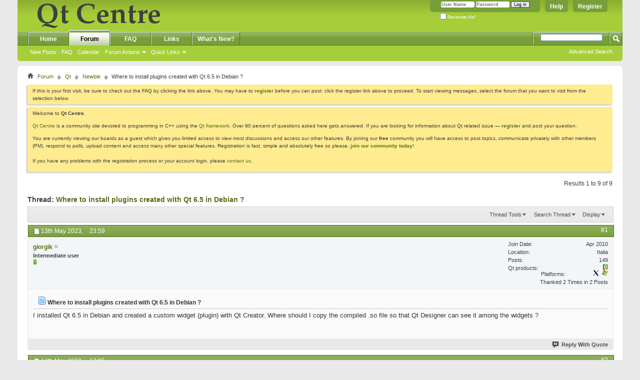

--- FILE ---
content_type: text/html; charset=utf-8
request_url: https://qtcentre.org/threads/72025-Where-to-install-plugins-created-with-Qt-6-5-in-Debian?s=7f749443f4d5d6f35bbe2e35195d7082&p=311092
body_size: 17053
content:
<!DOCTYPE html PUBLIC "-//W3C//DTD XHTML 1.0 Transitional//EN" "http://www.w3.org/TR/xhtml1/DTD/xhtml1-transitional.dtd">
<html xmlns="http://www.w3.org/1999/xhtml" dir="ltr" lang="en" id="vbulletin_html">
<head>
	<meta http-equiv="Content-Type" content="text/html; charset=utf-8" />
<meta id="e_vb_meta_bburl" name="vb_meta_bburl" content="https://www.qtcentre.org" />
<base href="https://qtcentre.org/" /><!--[if IE]></base><![endif]-->
<meta name="generator" content="vBulletin 4.2.5" />
<link rel="search" type="application/opensearchdescription+xml" href="/qtcentre_search.xml" title="QtCentre" />

	<link rel="Shortcut Icon" href="favicon.ico" type="image/x-icon" />








	
		<script type="text/javascript" src="https://ajax.googleapis.com/ajax/libs/yui/2.9.0/build/yuiloader-dom-event/yuiloader-dom-event.js"></script>
	

<script type="text/javascript">
<!--
	if (typeof YAHOO === 'undefined') // Load ALL YUI Local
	{
		document.write('<script type="text/javascript" src="clientscript/yui/yuiloader-dom-event/yuiloader-dom-event.js?v=425"><\/script>');
		document.write('<script type="text/javascript" src="clientscript/yui/connection/connection-min.js?v=425"><\/script>');
		var yuipath = 'clientscript/yui';
		var yuicombopath = '';
		var remoteyui = false;
	}
	else	// Load Rest of YUI remotely (where possible)
	{
		var yuipath = 'https://ajax.googleapis.com/ajax/libs/yui/2.9.0/build';
		var yuicombopath = '';
		var remoteyui = true;
		if (!yuicombopath)
		{
			document.write('<script type="text/javascript" src="https://ajax.googleapis.com/ajax/libs/yui/2.9.0/build/connection/connection-min.js?v=425"><\/script>');
		}
	}
	var SESSIONURL = "s=65c003e27d897fa245f0d37707bd69e1&";
	var SECURITYTOKEN = "guest";
	var IMGDIR_MISC = "images/misc";
	var IMGDIR_BUTTON = "images/buttons";
	var vb_disable_ajax = parseInt("0", 10);
	var SIMPLEVERSION = "425";
	var BBURL = "https://www.qtcentre.org";
	var LOGGEDIN = 0 > 0 ? true : false;
	var THIS_SCRIPT = "showthread";
	var RELPATH = "threads/72025-Where-to-install-plugins-created-with-Qt-6-5-in-Debian?p=311092";
	var PATHS = {
		forum : "",
		cms   : "",
		blog  : ""
	};
	var AJAXBASEURL = "https://qtcentre.org/";
// -->
</script>
<script type="text/javascript" src="https://www.qtcentre.org/clientscript/vbulletin-core.js?v=425"></script>



	<link rel="alternate" type="application/rss+xml" title="Qt Centre Forum RSS Feed" href="https://www.qtcentre.org/external.php?type=RSS2" />
	
		<link rel="alternate" type="application/rss+xml" title="Qt Centre Forum - Newbie - RSS Feed" href="https://www.qtcentre.org/external.php?type=RSS2&amp;forumids=4" />
	



	<link rel="stylesheet" type="text/css" href="css.php?styleid=4&amp;langid=1&amp;d=1536408614&amp;td=ltr&amp;sheet=bbcode.css,editor.css,popupmenu.css,reset-fonts.css,vbulletin.css,vbulletin-chrome.css,vbulletin-formcontrols.css," />

	<!--[if lt IE 8]>
	<link rel="stylesheet" type="text/css" href="css.php?styleid=4&amp;langid=1&amp;d=1536408614&amp;td=ltr&amp;sheet=popupmenu-ie.css,vbulletin-ie.css,vbulletin-chrome-ie.css,vbulletin-formcontrols-ie.css,editor-ie.css" />
	<![endif]-->
<script type="text/javascript" src="clientscript/post_thanks.js"></script>

<style type="text/css">
.postbitlegacy .postfoot .textcontrols a.post_thanks_button, .postbit .postfoot .textcontrols a.post_thanks_button  {
	background: url(images/buttons/post_thanks.png) no-repeat transparent left;
	padding-left: 20px;
}
.postbitlegacy .postfoot .textcontrols a.post_thanks_button:hover, .postbit .postfoot .textcontrols a.post_thanks_button:hover  {
	background: url(images/buttons/post_thanks-hover.png) no-repeat transparent left;
</style>
 
	<meta name="keywords" content="linux, qt6.5, qtdesigner plugins, plugin, /usr/lib/x86_64-linux-gnu/qt5/plugins/designer, folder, correct, found, metadata, wrong, creating, extract, failed, 13800, 13801, listed, debian, install, plugins, created, advice, attaching, document, question" />
	<meta name="description" content="I installed Qt 6.5 in Debian and created a custom widget (plugin) with Qt Creator. Where should I copy the compiled .so file so that Qt Designer can see it among the widgets ?" />

	<title> Where to install plugins created with Qt 6.5 in Debian ?</title>
	<link rel="canonical" href="threads/72025-Where-to-install-plugins-created-with-Qt-6-5-in-Debian?s=65c003e27d897fa245f0d37707bd69e1" />
	
	
	
	
	
	
	
	
	

	
		<link rel="stylesheet" type="text/css" href="css.php?styleid=4&amp;langid=1&amp;d=1536408614&amp;td=ltr&amp;sheet=toolsmenu.css,postlist.css,showthread.css,postbit.css,options.css,attachment.css,poll.css,lightbox.css" />
	
	<!--[if lt IE 8]><link rel="stylesheet" type="text/css" href="css.php?styleid=4&amp;langid=1&amp;d=1536408614&amp;td=ltr&amp;sheet=toolsmenu-ie.css,postlist-ie.css,showthread-ie.css,postbit-ie.css,poll-ie.css" /><![endif]-->
<link rel="stylesheet" type="text/css" href="css.php?styleid=4&amp;langid=1&amp;d=1536408614&amp;td=ltr&amp;sheet=additional.css" />

<script type="text/javascript">
  var _gaq = _gaq || [];
  _gaq.push(['_setAccount', 'UA-12318426-1']);
  _gaq.push(['_trackPageview']);

  (function() {
    var ga = document.createElement('script'); ga.type = 'text/javascript'; ga.async = true;
    ga.src = ('https:' == document.location.protocol ? 'https://ssl' : 'http://www') + '.google-analytics.com/ga.js';
    (document.getElementsByTagName('head')[0] || document.getElementsByTagName('body')[0]).appendChild(ga);
  })();
</script>
</head>

<body onload="if (document.body.scrollIntoView &amp;&amp; fetch_object('currentPost') &amp;&amp; (window.location.href.indexOf('#') == -1 || window.location.href.indexOf('#post') &gt; -1)) { fetch_object('currentPost').scrollIntoView(true); }">

<div class="above_body"> <!-- closing tag is in template navbar -->
<a href="/biteme/"></a>
<div id="header" class="floatcontainer doc_header">
	<div><a name="top" href="forum.php?s=65c003e27d897fa245f0d37707bd69e1" class="logo-image"><img src="images/qtcentre/QtCentre.png" alt="Qt Centre Forum" /></a></div>
	<div id="toplinks" class="toplinks">
		
			<ul class="nouser">
			
				<li><a href="register.php?s=65c003e27d897fa245f0d37707bd69e1" rel="nofollow">Register</a></li>
			
				<li><a rel="help" href="faq.php?s=65c003e27d897fa245f0d37707bd69e1">Help</a></li>
				<li>
			<script type="text/javascript" src="clientscript/vbulletin_md5.js?v=425"></script>
			<form id="navbar_loginform" action="login.php?s=65c003e27d897fa245f0d37707bd69e1&amp;do=login" method="post" onsubmit="md5hash(vb_login_password, vb_login_md5password, vb_login_md5password_utf, 0)">
				<fieldset id="logindetails" class="logindetails">
					<div>
						<div>
					<input type="text" class="textbox default-value" name="vb_login_username" id="navbar_username" size="10" accesskey="u" tabindex="101" value="User Name" />
					<input type="password" class="textbox" tabindex="102" name="vb_login_password" id="navbar_password" size="10" />
					<input type="text" class="textbox default-value" tabindex="102" name="vb_login_password_hint" id="navbar_password_hint" size="10" value="Password" style="display:none;" />
					<input type="submit" class="loginbutton" tabindex="104" value="Log in" title="Enter your username and password in the boxes provided to login, or click the 'register' button to create a profile for yourself." accesskey="s" />
						</div>
					</div>
				</fieldset>
				<div id="remember" class="remember">
					<label for="cb_cookieuser_navbar"><input type="checkbox" name="cookieuser" value="1" id="cb_cookieuser_navbar" class="cb_cookieuser_navbar" accesskey="c" tabindex="103" /> Remember Me?</label>
				</div>

				<input type="hidden" name="s" value="65c003e27d897fa245f0d37707bd69e1" />
				<input type="hidden" name="securitytoken" value="guest" />
				<input type="hidden" name="do" value="login" />
				<input type="hidden" name="vb_login_md5password" />
				<input type="hidden" name="vb_login_md5password_utf" />
			</form>
			<script type="text/javascript">
			YAHOO.util.Dom.setStyle('navbar_password_hint', "display", "inline");
			YAHOO.util.Dom.setStyle('navbar_password', "display", "none");
			vB_XHTML_Ready.subscribe(function()
			{
			//
				YAHOO.util.Event.on('navbar_username', "focus", navbar_username_focus);
				YAHOO.util.Event.on('navbar_username', "blur", navbar_username_blur);
				YAHOO.util.Event.on('navbar_password_hint', "focus", navbar_password_hint);
				YAHOO.util.Event.on('navbar_password', "blur", navbar_password);
			});
			
			function navbar_username_focus(e)
			{
			//
				var textbox = YAHOO.util.Event.getTarget(e);
				if (textbox.value == 'User Name')
				{
				//
					textbox.value='';
					textbox.style.color='#000000';
				}
			}

			function navbar_username_blur(e)
			{
			//
				var textbox = YAHOO.util.Event.getTarget(e);
				if (textbox.value == '')
				{
				//
					textbox.value='User Name';
					textbox.style.color='#777777';
				}
			}
			
			function navbar_password_hint(e)
			{
			//
				var textbox = YAHOO.util.Event.getTarget(e);
				
				YAHOO.util.Dom.setStyle('navbar_password_hint', "display", "none");
				YAHOO.util.Dom.setStyle('navbar_password', "display", "inline");
				YAHOO.util.Dom.get('navbar_password').focus();
			}

			function navbar_password(e)
			{
			//
				var textbox = YAHOO.util.Event.getTarget(e);
				
				if (textbox.value == '')
				{
					YAHOO.util.Dom.setStyle('navbar_password_hint', "display", "inline");
					YAHOO.util.Dom.setStyle('navbar_password', "display", "none");
				}
			}
			</script>
				</li>
				
			</ul>
		
	</div>
	<div class="ad_global_header">
		 
		 
	</div>
	<hr />
</div>
<div id="navbar" class="navbar">
	<ul id="navtabs" class="navtabs floatcontainer">
		
		
	
		<li  id="vbtab_cms">
			<a class="navtab" href="content.php?s=65c003e27d897fa245f0d37707bd69e1">Home</a>
		</li>
		
		

	
		<li class="selected" id="vbtab_forum">
			<a class="navtab" href="forum.php?s=65c003e27d897fa245f0d37707bd69e1">Forum</a>
		</li>
		
		
			<ul class="floatcontainer">
				
					
						
							<li id="vbflink_newposts"><a href="search.php?s=65c003e27d897fa245f0d37707bd69e1&amp;do=getnew&amp;contenttype=vBForum_Post">New Posts</a></li>
						
					
				
					
						
							<li id="vbflink_faq"><a href="faq.php?s=65c003e27d897fa245f0d37707bd69e1">FAQ</a></li>
						
					
				
					
						
							<li id="vbflink_calendar"><a href="calendar.php?s=65c003e27d897fa245f0d37707bd69e1">Calendar</a></li>
						
					
				
					
						<li class="popupmenu" id="vbmenu_actions">
							<a href="javascript://" class="popupctrl">Forum Actions</a>
							<ul class="popupbody popuphover">
								
									<li id="vbalink_mfr"><a href="forumdisplay.php?s=65c003e27d897fa245f0d37707bd69e1&amp;do=markread&amp;markreadhash=guest">Mark Forums Read</a></li>
								
							</ul>
						</li>
					
				
					
						<li class="popupmenu" id="vbmenu_qlinks">
							<a href="javascript://" class="popupctrl">Quick Links</a>
							<ul class="popupbody popuphover">
								
									<li id="vbqlink_posts"><a href="search.php?s=65c003e27d897fa245f0d37707bd69e1&amp;do=getdaily&amp;contenttype=vBForum_Post">Today's Posts</a></li>
								
									<li id="vbqlink_leaders"><a href="showgroups.php?s=65c003e27d897fa245f0d37707bd69e1">View Site Leaders</a></li>
								
							</ul>
						</li>
					
				
			</ul>
		

	
		<li  id="tab_ndyz_488">
			<a class="navtab" href="faq.php">FAQ</a>
		</li>
		
		

	
		<li  id="tab_ndyz_144">
			<a class="navtab" href="local_links.php">Links</a>
		</li>
		
		

	
		<li  id="tab_ndc1_823">
			<a class="navtab" href="search.php?s=65c003e27d897fa245f0d37707bd69e1&amp;do=getnew&amp;contenttype=vBForum_Post">What's New?</a>
		</li>
		
		

		
	</ul>
	
		<div id="globalsearch" class="globalsearch">
			<form action="search.php?s=65c003e27d897fa245f0d37707bd69e1&amp;do=process" method="post" id="navbar_search" class="navbar_search">
				
				<input type="hidden" name="securitytoken" value="guest" />
				<input type="hidden" name="do" value="process" />
				<span class="textboxcontainer"><span><input type="text" value="" name="query" class="textbox" tabindex="99"/></span></span>
				<span class="buttoncontainer"><span><input type="image" class="searchbutton" src="images/buttons/search.png" name="submit" onclick="document.getElementById('navbar_search').submit;" tabindex="100"/></span></span>
			</form>
			<ul class="navbar_advanced_search">
				<li><a href="search.php?s=65c003e27d897fa245f0d37707bd69e1" accesskey="4">Advanced Search</a></li>
				
			</ul>
		</div>
	
</div>
</div><!-- closing div for above_body -->

<div class="body_wrapper">
<div id="breadcrumb" class="breadcrumb">
	<ul class="floatcontainer">
		<li class="navbithome"><a href="index.php?s=65c003e27d897fa245f0d37707bd69e1" accesskey="1"><img src="images/misc/navbit-home.png" alt="Home" /></a></li>
		
	<li class="navbit"><a href="forum.php?s=65c003e27d897fa245f0d37707bd69e1">Forum</a></li>

	<li class="navbit"><a href="forums/1-Qt?s=65c003e27d897fa245f0d37707bd69e1">Qt</a></li>

	<li class="navbit"><a href="forums/4-Newbie?s=65c003e27d897fa245f0d37707bd69e1">Newbie</a></li>

		
	<li class="navbit lastnavbit"><span> Where to install plugins created with Qt 6.5 in Debian ?</span></li>

	</ul>
	<hr />
</div>

 
 


	<form action="profile.php?do=dismissnotice" method="post" id="notices" class="notices">
		<input type="hidden" name="do" value="dismissnotice" />
		<input type="hidden" name="s" value="s=65c003e27d897fa245f0d37707bd69e1&amp;" />
		<input type="hidden" name="securitytoken" value="guest" />
		<input type="hidden" id="dismiss_notice_hidden" name="dismiss_noticeid" value="" />
		<input type="hidden" name="url" value="" />
		<ol>
			<li class="restore" id="navbar_notice_6">
	
	If this is your first visit, be sure to
		check out the <a href="faq.php?s=65c003e27d897fa245f0d37707bd69e1&amp;" target="_blank"><b>FAQ</b></a> by clicking the
		link above. You may have to <a href="register.php?s=65c003e27d897fa245f0d37707bd69e1&amp;" target="_blank"><b>register</b></a>
		before you can post: click the register link above to proceed. To start viewing messages,
		select the forum that you want to visit from the selection below.
</li><li class="restore" id="navbar_notice_1">
	
	<p>Welcome to <strong>Qt Centre</strong>.</p>

<p><a href="http://www.qtcentre.org">Qt Centre</a> is a community site devoted to programming in C++ using the <a href="http://qt-project.org">Qt framework</a>. Over 90 percent of questions asked here gets answered. If you are looking for information about Qt related issue &mdash; <strong><a href="register.php">register</a></strong> and post your question.</p>

<p>You are currently viewing our boards as a guest which gives you limited access to view most discussions and access our other features. By joining our <strong>free</strong> community you will have access to post topics, communicate privately with other members (PM), respond to polls, upload content and access many other special features. Registration is fast, simple and absolutely free so please, <a href="http://www.qtcentre.org/register.php"><strong>join our community today</strong></a>! <br /><br />If you have any problems with the registration process or your account login, please <a href="http://www.qtcentre.org/sendmessage.php">contact us</a>.</p>
</li>
		</ol>
	</form>





	<div id="above_postlist" class="above_postlist">
		
		<div id="pagination_top" class="pagination_top">
		
			<div id="postpagestats_above" class="postpagestats">
				Results 1 to 9 of 9
			</div>
		</div>
	</div>
	<div id="pagetitle" class="pagetitle">
		<h1>
			Thread: <span class="threadtitle"><a href="threads/72025-Where-to-install-plugins-created-with-Qt-6-5-in-Debian?s=65c003e27d897fa245f0d37707bd69e1" title="Reload this Page">Where to install plugins created with Qt 6.5 in Debian ?</a></span>
		</h1>
		
	</div>
	<div id="thread_controls" class="thread_controls toolsmenu">
		<div>
		<ul id="postlist_popups" class="postlist_popups popupgroup">
			
			
			<li class="popupmenu" id="threadtools">
				<h6><a class="popupctrl" href="javascript://">Thread Tools</a></h6>
				<ul class="popupbody popuphover">
					<li><a href="printthread.php?s=65c003e27d897fa245f0d37707bd69e1&amp;t=72025&amp;pp=20&amp;page=1" accesskey="3" rel="nofollow">Show Printable Version</a></li>
					
					<li>
						
					</li>
					
				</ul>
			</li>

			

			
				<li class="popupmenu searchthread menusearch" id="searchthread">
					<h6><a class="popupctrl" href="javascript://">Search Thread</a></h6>
					<form action="search.php" method="post">
						<ul class="popupbody popuphover">
							<li>
								<input type="text" name="query" class="searchbox" value="Search..." tabindex="13" />
								<input type="submit" class="button" value="Search" tabindex="14" />
							</li>
							<li class="formsubmit" id="popupsearch">
								<div class="submitoptions">&nbsp;</div>
								<div class="advancedsearchlink"><a href="search.php?s=65c003e27d897fa245f0d37707bd69e1&amp;search_type=1&amp;searchthreadid=72025&amp;contenttype=vBForum_Post">Advanced Search</a></div>
							</li>
						</ul>
						<input type="hidden" name="s" value="65c003e27d897fa245f0d37707bd69e1" />
						<input type="hidden" name="securitytoken" value="guest" />
						<input type="hidden" name="do" value="process" />
						<input type="hidden" name="searchthreadid" value="72025" />
						<input type="hidden" name="search_type" value="1" />
						<input type="hidden" name="contenttype" value="vBForum_Post" />
					</form>
				</li>
			

			

			
				<li class="popupmenu" id="displaymodes">
					<h6><a class="popupctrl" href="javascript://">Display</a></h6>
					<ul class="popupbody popuphover">
						<li><label>Linear Mode</label></li>
						<li><a href="threads/72025-Where-to-install-plugins-created-with-Qt-6-5-in-Debian?s=65c003e27d897fa245f0d37707bd69e1&amp;mode=hybrid"> Switch to Hybrid Mode</a></li>
						<li><a href="threads/72025-Where-to-install-plugins-created-with-Qt-6-5-in-Debian?s=65c003e27d897fa245f0d37707bd69e1&amp;p=311083&amp;mode=threaded#post311083"> Switch to Threaded Mode</a></li>
					</ul>
				</li>
			

			
			</ul>
		</div>
	</div>

<div id="postlist" class="postlist restrain">
	

	
		<ol id="posts" class="posts" start="1">
			
<li class="postbit postbitim postcontainer old" id="post_311083">
	<div class="postdetails_noavatar">
		<div class="posthead">
                        
                                <span class="postdate old">
                                        
                                                <span class="date">13th May 2023,&nbsp;<span class="time">23:59</span></span>
                                        
                                </span>
                                <span class="nodecontrols">
                                        
                                                <a name="post311083" href="threads/72025-Where-to-install-plugins-created-with-Qt-6-5-in-Debian?s=65c003e27d897fa245f0d37707bd69e1&amp;p=311083#post311083" class="postcounter">#1</a><a id="postcount311083" name="1"></a>
                                        
                                        
                                        
                                </span>
                        
		</div>

		<div class="userinfo_noavatar">
			<div class="contact">
				
				<div class="username_container">
					
						<div class="popupmenu memberaction">
	<a class="username offline popupctrl" href="members/17849-giorgik?s=65c003e27d897fa245f0d37707bd69e1" title="giorgik is offline"><strong>giorgik</strong></a>
	<ul class="popupbody popuphover memberaction_body">
		<li class="left">
			<a href="members/17849-giorgik?s=65c003e27d897fa245f0d37707bd69e1" class="siteicon_profile">
				View Profile
			</a>
		</li>
		
		<li class="right">
			<a href="search.php?s=65c003e27d897fa245f0d37707bd69e1&amp;do=finduser&amp;userid=17849&amp;contenttype=vBForum_Post&amp;showposts=1" class="siteicon_forum" rel="nofollow">
				View Forum Posts
			</a>
		</li>
		
		
		
		
		
		
		
		
		<li class="right">
			<a href="https://qtcentre.org/list/author/17849-giorgik?s=65c003e27d897fa245f0d37707bd69e1" class="siteicon_article" rel="nofollow">
				View Articles
			</a>
		</li>
		

		

		
		
	</ul>
</div>
						<img class="inlineimg onlinestatus" src="images/statusicon/user-offline.png" alt="giorgik is offline" border="0" />

					
					<span class="usertitle">
						Intermediate user
					</span>
					

                                        
					
						<span class="postbit_reputation" id="repdisplay_311083_17849" title="giorgik is on a distinguished road">
							
								<img class="repimg" src="images/reputation/reputation_pos.png" alt="" />
							
						</span>
					
					
						<div class="imlinks">
							    
						</div>
					
				</div>
<div class="username_container" style="margin-left: 5em;">
 
</div>
			</div>
			
				<div class="userinfo_extra">
					<dl class="userstats">
						<dt>Join Date</dt> <dd>Apr 2010</dd>
						<dt>Location</dt> <dd>Italia</dd>
						
						<dt>Posts</dt> <dd>149</dd>	
						
  <dt>Qt products</dt>
  <dd>
    
    
      <img style="height:12px;" src="images/qtcentre/logo16/qt4.png" title="Qt4" alt="Qt4" />
    
    
    
    
    
    

  </dd>

  <dt>Platforms</dt>
  <dd>
    
    
      <img style="height:12px; margin-left: 2px;" src="images/qtcentre/logo16/x11.png" title="Unix/X11" alt="Unix/X11" />
    
    
      <img style="height:12px; margin-left: 2px;" src="images/qtcentre/logo16/windows.png" title="Windows" alt="Windows" />
    
    
    

    


  </dd>

    
    
	
		<dd style="white-space:nowrap; display:inline; float: right;">Thanked 2 Times in 2 Posts</dd>
	
    
 
					</dl>
					
					
				</div>
			
		</div>
	</div>

	<div class="postbody">
		
		<div class="postrow">
		
		<h2 class="posttitle icon">
			<img src="images/icons/icon1.png" alt="Default" /> Where to install plugins created with Qt 6.5 in Debian ?
		</h2>
		
				
					
					
				
				
		<div class="content">
			<div id="post_message_311083">
				<blockquote class="postcontent restore">
					I installed Qt 6.5 in Debian and created a custom widget (plugin) with Qt Creator. Where should I copy the compiled .so file so that Qt Designer can see it among the widgets ?
				</blockquote>
			</div>

			


		</div>
			
				
			
				 
			
			
			
		</div>
	</div>
	<div class="postfoot">
		<div class="textcontrols floatcontainer">
			<span class="postcontrols">
				<img style="display:none" id="progress_311083" src="images/misc/progress.gif" alt="" />
				
				
				
					<a id="qrwq_311083" class="newreply" href="newreply.php?s=65c003e27d897fa245f0d37707bd69e1&amp;do=newreply&amp;p=311083" rel="nofollow" title="Reply With Quote"><img id="quoteimg_311083" src="clear.gif" alt="Reply With Quote" />  Reply With Quote</a> 
				
				
				
			</span>
			<span class="postlinking">
				
					
				
				

				 
				

					

					
					 

					
					
					
					
					
			</span>
		</div>
	</div>
	<hr />
</li>
<li class="postbit postbitim" id="post_thanks_box_311083" style="display:none">
	
</li> 
<li class="postbit postbitim postcontainer old" id="post_311084">
	<div class="postdetails_noavatar">
		<div class="posthead">
                        
                                <span class="postdate old">
                                        
                                                <span class="date">14th May 2023,&nbsp;<span class="time">17:05</span></span>
                                        
                                </span>
                                <span class="nodecontrols">
                                        
                                                <a name="post311084" href="threads/72025-Where-to-install-plugins-created-with-Qt-6-5-in-Debian?s=65c003e27d897fa245f0d37707bd69e1&amp;p=311084#post311084" class="postcounter">#2</a><a id="postcount311084" name="2"></a>
                                        
                                        
                                        
                                </span>
                        
		</div>

		<div class="userinfo">
			<div class="contact">
				
					<a class="postuseravatarlink" href="members/5428-d_stranz?s=65c003e27d897fa245f0d37707bd69e1" title="d_stranz is offline">
						
							<img src="image.php?s=65c003e27d897fa245f0d37707bd69e1&amp;u=5428&amp;dateline=1341866898" alt="d_stranz's Avatar" />
						
					</a>
				
				<div class="username_container">
					
						<div class="popupmenu memberaction">
	<a class="username offline popupctrl" href="members/5428-d_stranz?s=65c003e27d897fa245f0d37707bd69e1" title="d_stranz is offline"><strong>d_stranz</strong></a>
	<ul class="popupbody popuphover memberaction_body">
		<li class="left">
			<a href="members/5428-d_stranz?s=65c003e27d897fa245f0d37707bd69e1" class="siteicon_profile">
				View Profile
			</a>
		</li>
		
		<li class="right">
			<a href="search.php?s=65c003e27d897fa245f0d37707bd69e1&amp;do=finduser&amp;userid=5428&amp;contenttype=vBForum_Post&amp;showposts=1" class="siteicon_forum" rel="nofollow">
				View Forum Posts
			</a>
		</li>
		
		
		
		
		
		
		<li class="left">
			<a href="http://www.MassSpec.com" class="siteicon_homepage">
				Visit Homepage
			</a>
		</li>
		
		
		
		<li class="right">
			<a href="https://qtcentre.org/list/author/5428-d_stranz?s=65c003e27d897fa245f0d37707bd69e1" class="siteicon_article" rel="nofollow">
				View Articles
			</a>
		</li>
		

		

		
		
	</ul>
</div>
						<img class="inlineimg onlinestatus" src="images/statusicon/user-offline.png" alt="d_stranz is offline" border="0" />

					
					<span class="usertitle">
						Guru
					</span>
					

                                        
					
						<span class="postbit_reputation" id="repdisplay_311084_5428" title="d_stranz has a brilliant future">
							
								<img class="repimg" src="images/reputation/reputation_pos.png" alt="" />
							
								<img class="repimg" src="images/reputation/reputation_pos.png" alt="" />
							
								<img class="repimg" src="images/reputation/reputation_pos.png" alt="" />
							
								<img class="repimg" src="images/reputation/reputation_pos.png" alt="" />
							
								<img class="repimg" src="images/reputation/reputation_pos.png" alt="" />
							
								<img class="repimg" src="images/reputation/reputation_highpos.png" alt="" />
							
								<img class="repimg" src="images/reputation/reputation_highpos.png" alt="" />
							
								<img class="repimg" src="images/reputation/reputation_highpos.png" alt="" />
							
								<img class="repimg" src="images/reputation/reputation_highpos.png" alt="" />
							
								<img class="repimg" src="images/reputation/reputation_highpos.png" alt="" />
							
								<img class="repimg" src="images/reputation/reputation_highpos.png" alt="" />
							
						</span>
					
					
						<div class="imlinks">
							    
						</div>
					
				</div>
<div class="username_container" style="margin-left: 5em;">
 
</div>
			</div>
			
				<div class="userinfo_extra">
					<dl class="userstats">
						<dt>Join Date</dt> <dd>Jan 2008</dd>
						<dt>Location</dt> <dd>Alameda, CA, USA</dd>
						
						<dt>Posts</dt> <dd>5,345</dd>	
						
  <dt>Qt products</dt>
  <dd>
    
    
    
      <img style="height:12px;" src="images/qtcentre/logo16/qt4.png" title="Qt5" alt="Qt5" />
    
    
    
    
    

  </dd>

  <dt>Platforms</dt>
  <dd>
    
    
    
      <img style="height:12px; margin-left: 2px;" src="images/qtcentre/logo16/windows.png" title="Windows" alt="Windows" />
    
    
    

    


  </dd>

    
	<dt>Thanks</dt> <dd>318</dd>
    
    
	
		<dd style="white-space:nowrap; display:inline; float: right;">Thanked 872 Times in 859 Posts</dd>
	
    
 
					</dl>
					
					
				</div>
			
		</div>
	</div>

	<div class="postbody">
		
		<div class="postrow">
		
		<h2 class="posttitle icon">
			<img src="images/icons/icon1.png" alt="Default" /> Re: Where to install plugins created with Qt 6.5 in Debian ?
		</h2>
		
				
				
		<div class="content">
			<div id="post_message_311084">
				<blockquote class="postcontent restore">
					<a class="bbcodeurl" href="https://doc.qt.io/qtcreator/adding-plugins.html" target="_blank">https://doc.qt.io/qtcreator/adding-plugins.html</a><br />
<br />
It is considered rude to post the same question to multiple forums.<br />
<br />
<a href="https://www.qtcentre.org/attachment.php?s=65c003e27d897fa245f0d37707bd69e1&amp;attachmentid=13799&amp;d=1684076666"  title="Name:  Capture.PNG
Views: 2
Size:  30.9 KB">Capture.PNG</a>
				</blockquote>
			</div>

			


		</div>
			
				
			
			
				<blockquote class="signature restore"><div class="signaturecontainer">&lt;=== The Great Pumpkin says ===&gt;<br />
Please use CODE tags when posting source code so it is more readable. Click &quot;Go Advanced&quot; and then the &quot;#&quot; icon to insert the tags. Paste your code between them.</div></blockquote>
			
			
		</div>
	</div>
	<div class="postfoot">
		<div class="textcontrols floatcontainer">
			<span class="postcontrols">
				<img style="display:none" id="progress_311084" src="images/misc/progress.gif" alt="" />
				
				
				
					<a id="qrwq_311084" class="newreply" href="newreply.php?s=65c003e27d897fa245f0d37707bd69e1&amp;do=newreply&amp;p=311084" rel="nofollow" title="Reply With Quote"><img id="quoteimg_311084" src="clear.gif" alt="Reply With Quote" />  Reply With Quote</a> 
				
				
				
			</span>
			<span class="postlinking">
				
					
				
				

				 
				

					

					
					 

					
					
					
					
					
			</span>
		</div>
	</div>
	<hr />
</li>
<li class="postbit postbitim" id="post_thanks_box_311084" style="display:none">
	
</li> 
<li class="postbit postbitim postcontainer old" id="post_311085">
	<div class="postdetails_noavatar">
		<div class="posthead">
                        
                                <span class="postdate old">
                                        
                                                <span class="date">14th May 2023,&nbsp;<span class="time">20:43</span></span>
                                        
                                </span>
                                <span class="nodecontrols">
                                        
                                                <a name="post311085" href="threads/72025-Where-to-install-plugins-created-with-Qt-6-5-in-Debian?s=65c003e27d897fa245f0d37707bd69e1&amp;p=311085#post311085" class="postcounter">#3</a><a id="postcount311085" name="3"></a>
                                        
                                        
                                        
                                </span>
                        
		</div>

		<div class="userinfo_noavatar">
			<div class="contact">
				
				<div class="username_container">
					
						<div class="popupmenu memberaction">
	<a class="username offline popupctrl" href="members/17849-giorgik?s=65c003e27d897fa245f0d37707bd69e1" title="giorgik is offline"><strong>giorgik</strong></a>
	<ul class="popupbody popuphover memberaction_body">
		<li class="left">
			<a href="members/17849-giorgik?s=65c003e27d897fa245f0d37707bd69e1" class="siteicon_profile">
				View Profile
			</a>
		</li>
		
		<li class="right">
			<a href="search.php?s=65c003e27d897fa245f0d37707bd69e1&amp;do=finduser&amp;userid=17849&amp;contenttype=vBForum_Post&amp;showposts=1" class="siteicon_forum" rel="nofollow">
				View Forum Posts
			</a>
		</li>
		
		
		
		
		
		
		
		
		<li class="right">
			<a href="https://qtcentre.org/list/author/17849-giorgik?s=65c003e27d897fa245f0d37707bd69e1" class="siteicon_article" rel="nofollow">
				View Articles
			</a>
		</li>
		

		

		
		
	</ul>
</div>
						<img class="inlineimg onlinestatus" src="images/statusicon/user-offline.png" alt="giorgik is offline" border="0" />

					
					<span class="usertitle">
						Intermediate user
					</span>
					

                                        
					
						<span class="postbit_reputation" id="repdisplay_311085_17849" title="giorgik is on a distinguished road">
							
								<img class="repimg" src="images/reputation/reputation_pos.png" alt="" />
							
						</span>
					
					
						<div class="imlinks">
							    
						</div>
					
				</div>
<div class="username_container" style="margin-left: 5em;">
 
</div>
			</div>
			
				<div class="userinfo_extra">
					<dl class="userstats">
						<dt>Join Date</dt> <dd>Apr 2010</dd>
						<dt>Location</dt> <dd>Italia</dd>
						
						<dt>Posts</dt> <dd>149</dd>	
						
  <dt>Qt products</dt>
  <dd>
    
    
      <img style="height:12px;" src="images/qtcentre/logo16/qt4.png" title="Qt4" alt="Qt4" />
    
    
    
    
    
    

  </dd>

  <dt>Platforms</dt>
  <dd>
    
    
      <img style="height:12px; margin-left: 2px;" src="images/qtcentre/logo16/x11.png" title="Unix/X11" alt="Unix/X11" />
    
    
      <img style="height:12px; margin-left: 2px;" src="images/qtcentre/logo16/windows.png" title="Windows" alt="Windows" />
    
    
    

    


  </dd>

    
    
	
		<dd style="white-space:nowrap; display:inline; float: right;">Thanked 2 Times in 2 Posts</dd>
	
    
 
					</dl>
					
					
				</div>
			
		</div>
	</div>

	<div class="postbody">
		
		<div class="postrow">
		
		<h2 class="posttitle icon">
			<img src="images/icons/icon14.png" alt="Thumbs up" /> Re: Where to install plugins created with Qt 6.5 in Debian ?
		</h2>
		
				
				
		<div class="content">
			<div id="post_message_311085">
				<blockquote class="postcontent restore">
					<div class="bbcode_container">
	<div class="bbcode_quote">
		<div class="quote_container">
			<div class="bbcode_quote_container"></div>
			
				<div class="bbcode_postedby">
					<img src="images/misc/quote_icon.png" alt="Quote" /> Originally Posted by <strong>d_stranz</strong>
					<a href="showthread.php?s=65c003e27d897fa245f0d37707bd69e1&amp;p=311084#post311084" rel="nofollow"><img class="inlineimg" src="images/buttons/viewpost-right.png" alt="View Post" /></a>
				</div>
				<div class="message"><a class="bbcodeurl" href="https://doc.qt.io/qtcreator/adding-plugins.html" target="_blank">https://doc.qt.io/qtcreator/adding-plugins.html</a></div>
			
		</div>
	</div>
</div>I've seen this document before, but it's inaccurate as it doesn't exist in /opt/Qt/6.5.0/gcc_64/bin/plugins/designer. Instead, it exists in /opt/Qt/6.5.0/gcc_64/plugins/designer/<br />
I put my .so plugin in the folder but in Qt Designer going from the menu: Tools &gt; Form Editor... &gt; About Qt Designer Plugins the copied plugin is not displayed, even by refreshing.<br />
<br />
<div style="padding: 0px;">
<hr style="height: 1px; background-color: rgb(196,196,196); border: 0; margin-bottom: 2px; display: block;" /><i>Added after 1 14 minutes:</i>
</div><br />
<br />
<div class="bbcode_container">
	<div class="bbcode_quote">
		<div class="quote_container">
			<div class="bbcode_quote_container"></div>
			
				<div class="bbcode_postedby">
					<img src="images/misc/quote_icon.png" alt="Quote" /> Originally Posted by <strong>d_stranz</strong>
					<a href="showthread.php?s=65c003e27d897fa245f0d37707bd69e1&amp;p=311084#post311084" rel="nofollow"><img class="inlineimg" src="images/buttons/viewpost-right.png" alt="View Post" /></a>
				</div>
				<div class="message">It is considered rude to post the same question to multiple forums.</div>
			
		</div>
	</div>
</div>I apologize
				</blockquote>
			</div>

			


		</div>
			
			<!-- edit note -->
			<blockquote class="postcontent lastedited">
				
					Last edited by giorgik; 14th May 2023 at <span class="time">20:43</span>.
				
				
			</blockquote>
			<!-- / edit note -->
			
				
			
			
			
		</div>
	</div>
	<div class="postfoot">
		<div class="textcontrols floatcontainer">
			<span class="postcontrols">
				<img style="display:none" id="progress_311085" src="images/misc/progress.gif" alt="" />
				
				
				
					<a id="qrwq_311085" class="newreply" href="newreply.php?s=65c003e27d897fa245f0d37707bd69e1&amp;do=newreply&amp;p=311085" rel="nofollow" title="Reply With Quote"><img id="quoteimg_311085" src="clear.gif" alt="Reply With Quote" />  Reply With Quote</a> 
				
				
				
			</span>
			<span class="postlinking">
				
					
				
				

				 
				

					

					
					 

					
					
					
					
					
			</span>
		</div>
	</div>
	<hr />
</li>
<li class="postbit postbitim" id="post_thanks_box_311085" style="display:none">
	
</li> 
<li class="postbit postbitim postcontainer old" id="post_311087">
	<div class="postdetails_noavatar">
		<div class="posthead">
                        
                                <span class="postdate old">
                                        
                                                <span class="date">15th May 2023,&nbsp;<span class="time">18:13</span></span>
                                        
                                </span>
                                <span class="nodecontrols">
                                        
                                                <a name="post311087" href="threads/72025-Where-to-install-plugins-created-with-Qt-6-5-in-Debian?s=65c003e27d897fa245f0d37707bd69e1&amp;p=311087#post311087" class="postcounter">#4</a><a id="postcount311087" name="4"></a>
                                        
                                        
                                        
                                </span>
                        
		</div>

		<div class="userinfo">
			<div class="contact">
				
					<a class="postuseravatarlink" href="members/5428-d_stranz?s=65c003e27d897fa245f0d37707bd69e1" title="d_stranz is offline">
						
							<img src="image.php?s=65c003e27d897fa245f0d37707bd69e1&amp;u=5428&amp;dateline=1341866898" alt="d_stranz's Avatar" />
						
					</a>
				
				<div class="username_container">
					
						<div class="popupmenu memberaction">
	<a class="username offline popupctrl" href="members/5428-d_stranz?s=65c003e27d897fa245f0d37707bd69e1" title="d_stranz is offline"><strong>d_stranz</strong></a>
	<ul class="popupbody popuphover memberaction_body">
		<li class="left">
			<a href="members/5428-d_stranz?s=65c003e27d897fa245f0d37707bd69e1" class="siteicon_profile">
				View Profile
			</a>
		</li>
		
		<li class="right">
			<a href="search.php?s=65c003e27d897fa245f0d37707bd69e1&amp;do=finduser&amp;userid=5428&amp;contenttype=vBForum_Post&amp;showposts=1" class="siteicon_forum" rel="nofollow">
				View Forum Posts
			</a>
		</li>
		
		
		
		
		
		
		<li class="left">
			<a href="http://www.MassSpec.com" class="siteicon_homepage">
				Visit Homepage
			</a>
		</li>
		
		
		
		<li class="right">
			<a href="https://qtcentre.org/list/author/5428-d_stranz?s=65c003e27d897fa245f0d37707bd69e1" class="siteicon_article" rel="nofollow">
				View Articles
			</a>
		</li>
		

		

		
		
	</ul>
</div>
						<img class="inlineimg onlinestatus" src="images/statusicon/user-offline.png" alt="d_stranz is offline" border="0" />

					
					<span class="usertitle">
						Guru
					</span>
					

                                        
					
						<span class="postbit_reputation" id="repdisplay_311087_5428" title="d_stranz has a brilliant future">
							
								<img class="repimg" src="images/reputation/reputation_pos.png" alt="" />
							
								<img class="repimg" src="images/reputation/reputation_pos.png" alt="" />
							
								<img class="repimg" src="images/reputation/reputation_pos.png" alt="" />
							
								<img class="repimg" src="images/reputation/reputation_pos.png" alt="" />
							
								<img class="repimg" src="images/reputation/reputation_pos.png" alt="" />
							
								<img class="repimg" src="images/reputation/reputation_highpos.png" alt="" />
							
								<img class="repimg" src="images/reputation/reputation_highpos.png" alt="" />
							
								<img class="repimg" src="images/reputation/reputation_highpos.png" alt="" />
							
								<img class="repimg" src="images/reputation/reputation_highpos.png" alt="" />
							
								<img class="repimg" src="images/reputation/reputation_highpos.png" alt="" />
							
								<img class="repimg" src="images/reputation/reputation_highpos.png" alt="" />
							
						</span>
					
					
						<div class="imlinks">
							    
						</div>
					
				</div>
<div class="username_container" style="margin-left: 5em;">
 
</div>
			</div>
			
				<div class="userinfo_extra">
					<dl class="userstats">
						<dt>Join Date</dt> <dd>Jan 2008</dd>
						<dt>Location</dt> <dd>Alameda, CA, USA</dd>
						
						<dt>Posts</dt> <dd>5,345</dd>	
						
  <dt>Qt products</dt>
  <dd>
    
    
    
      <img style="height:12px;" src="images/qtcentre/logo16/qt4.png" title="Qt5" alt="Qt5" />
    
    
    
    
    

  </dd>

  <dt>Platforms</dt>
  <dd>
    
    
    
      <img style="height:12px; margin-left: 2px;" src="images/qtcentre/logo16/windows.png" title="Windows" alt="Windows" />
    
    
    

    


  </dd>

    
	<dt>Thanks</dt> <dd>318</dd>
    
    
	
		<dd style="white-space:nowrap; display:inline; float: right;">Thanked 872 Times in 859 Posts</dd>
	
    
 
					</dl>
					
					
				</div>
			
		</div>
	</div>

	<div class="postbody">
		
		<div class="postrow">
		
		<h2 class="posttitle icon">
			<img src="images/icons/icon1.png" alt="Default" /> Re: Where to install plugins created with Qt 6.5 in Debian ?
		</h2>
		
				
				
		<div class="content">
			<div id="post_message_311087">
				<blockquote class="postcontent restore">
					Have you searched from &quot;/&quot; to see if there are any other Qt directories?  Or alternatively, have you executed &quot;which designer&quot; to find the executable's location?
				</blockquote>
			</div>

			


		</div>
			
			<!-- edit note -->
			<blockquote class="postcontent lastedited">
				
					Last edited by d_stranz; 15th May 2023 at <span class="time">18:24</span>.
				
				
			</blockquote>
			<!-- / edit note -->
			
				
			
			
				<blockquote class="signature restore"><div class="signaturecontainer">&lt;=== The Great Pumpkin says ===&gt;<br />
Please use CODE tags when posting source code so it is more readable. Click &quot;Go Advanced&quot; and then the &quot;#&quot; icon to insert the tags. Paste your code between them.</div></blockquote>
			
			
		</div>
	</div>
	<div class="postfoot">
		<div class="textcontrols floatcontainer">
			<span class="postcontrols">
				<img style="display:none" id="progress_311087" src="images/misc/progress.gif" alt="" />
				
				
				
					<a id="qrwq_311087" class="newreply" href="newreply.php?s=65c003e27d897fa245f0d37707bd69e1&amp;do=newreply&amp;p=311087" rel="nofollow" title="Reply With Quote"><img id="quoteimg_311087" src="clear.gif" alt="Reply With Quote" />  Reply With Quote</a> 
				
				
				
			</span>
			<span class="postlinking">
				
					
				
				

				 
				

					

					
					 

					
					
					
					
					
			</span>
		</div>
	</div>
	<hr />
</li>
<li class="postbit postbitim" id="post_thanks_box_311087" style="display:none">
	
</li> 
<li class="postbit postbitim postcontainer old" id="post_311088">
	<div class="postdetails_noavatar">
		<div class="posthead">
                        
                                <span class="postdate old">
                                        
                                                <span class="date">16th May 2023,&nbsp;<span class="time">00:09</span></span>
                                        
                                </span>
                                <span class="nodecontrols">
                                        
                                                <a name="post311088" href="threads/72025-Where-to-install-plugins-created-with-Qt-6-5-in-Debian?s=65c003e27d897fa245f0d37707bd69e1&amp;p=311088#post311088" class="postcounter">#5</a><a id="postcount311088" name="5"></a>
                                        
                                        
                                        
                                </span>
                        
		</div>

		<div class="userinfo_noavatar">
			<div class="contact">
				
				<div class="username_container">
					
						<div class="popupmenu memberaction">
	<a class="username offline popupctrl" href="members/17849-giorgik?s=65c003e27d897fa245f0d37707bd69e1" title="giorgik is offline"><strong>giorgik</strong></a>
	<ul class="popupbody popuphover memberaction_body">
		<li class="left">
			<a href="members/17849-giorgik?s=65c003e27d897fa245f0d37707bd69e1" class="siteicon_profile">
				View Profile
			</a>
		</li>
		
		<li class="right">
			<a href="search.php?s=65c003e27d897fa245f0d37707bd69e1&amp;do=finduser&amp;userid=17849&amp;contenttype=vBForum_Post&amp;showposts=1" class="siteicon_forum" rel="nofollow">
				View Forum Posts
			</a>
		</li>
		
		
		
		
		
		
		
		
		<li class="right">
			<a href="https://qtcentre.org/list/author/17849-giorgik?s=65c003e27d897fa245f0d37707bd69e1" class="siteicon_article" rel="nofollow">
				View Articles
			</a>
		</li>
		

		

		
		
	</ul>
</div>
						<img class="inlineimg onlinestatus" src="images/statusicon/user-offline.png" alt="giorgik is offline" border="0" />

					
					<span class="usertitle">
						Intermediate user
					</span>
					

                                        
					
						<span class="postbit_reputation" id="repdisplay_311088_17849" title="giorgik is on a distinguished road">
							
								<img class="repimg" src="images/reputation/reputation_pos.png" alt="" />
							
						</span>
					
					
						<div class="imlinks">
							    
						</div>
					
				</div>
<div class="username_container" style="margin-left: 5em;">
 
</div>
			</div>
			
				<div class="userinfo_extra">
					<dl class="userstats">
						<dt>Join Date</dt> <dd>Apr 2010</dd>
						<dt>Location</dt> <dd>Italia</dd>
						
						<dt>Posts</dt> <dd>149</dd>	
						
  <dt>Qt products</dt>
  <dd>
    
    
      <img style="height:12px;" src="images/qtcentre/logo16/qt4.png" title="Qt4" alt="Qt4" />
    
    
    
    
    
    

  </dd>

  <dt>Platforms</dt>
  <dd>
    
    
      <img style="height:12px; margin-left: 2px;" src="images/qtcentre/logo16/x11.png" title="Unix/X11" alt="Unix/X11" />
    
    
      <img style="height:12px; margin-left: 2px;" src="images/qtcentre/logo16/windows.png" title="Windows" alt="Windows" />
    
    
    

    


  </dd>

    
    
	
		<dd style="white-space:nowrap; display:inline; float: right;">Thanked 2 Times in 2 Posts</dd>
	
    
 
					</dl>
					
					
				</div>
			
		</div>
	</div>

	<div class="postbody">
		
		<div class="postrow">
		
		<h2 class="posttitle icon">
			<img src="images/icons/icon13.png" alt="Thumbs down" /> Re: Where to install plugins created with Qt 6.5 in Debian ?
		</h2>
		
				
				
		<div class="content">
			<div id="post_message_311088">
				<blockquote class="postcontent restore">
					I'm giving up, I've tried them all, I've also tried again on Windows 10 and nothing has been resolved. I'm bored with Qt, they don't know how to set up a precise environment, with the right versions for its tools.
				</blockquote>
			</div>

			


		</div>
			
				
			
			
			
		</div>
	</div>
	<div class="postfoot">
		<div class="textcontrols floatcontainer">
			<span class="postcontrols">
				<img style="display:none" id="progress_311088" src="images/misc/progress.gif" alt="" />
				
				
				
					<a id="qrwq_311088" class="newreply" href="newreply.php?s=65c003e27d897fa245f0d37707bd69e1&amp;do=newreply&amp;p=311088" rel="nofollow" title="Reply With Quote"><img id="quoteimg_311088" src="clear.gif" alt="Reply With Quote" />  Reply With Quote</a> 
				
				
				
			</span>
			<span class="postlinking">
				
					
				
				

				 
				

					

					
					 

					
					
					
					
					
			</span>
		</div>
	</div>
	<hr />
</li>
<li class="postbit postbitim" id="post_thanks_box_311088" style="display:none">
	
</li> 
<li class="postbit postbitim postcontainer old" id="post_311089">
	<div class="postdetails_noavatar">
		<div class="posthead">
                        
                                <span class="postdate old">
                                        
                                                <span class="date">16th May 2023,&nbsp;<span class="time">10:15</span></span>
                                        
                                </span>
                                <span class="nodecontrols">
                                        
                                                <a name="post311089" href="threads/72025-Where-to-install-plugins-created-with-Qt-6-5-in-Debian?s=65c003e27d897fa245f0d37707bd69e1&amp;p=311089#post311089" class="postcounter">#6</a><a id="postcount311089" name="6"></a>
                                        
                                        
                                        
                                </span>
                        
		</div>

		<div class="userinfo_noavatar">
			<div class="contact">
				
				<div class="username_container">
					
						<div class="popupmenu memberaction">
	<a class="username offline popupctrl" href="members/5898-Lesiok?s=65c003e27d897fa245f0d37707bd69e1" title="Lesiok is offline"><strong>Lesiok</strong></a>
	<ul class="popupbody popuphover memberaction_body">
		<li class="left">
			<a href="members/5898-Lesiok?s=65c003e27d897fa245f0d37707bd69e1" class="siteicon_profile">
				View Profile
			</a>
		</li>
		
		<li class="right">
			<a href="search.php?s=65c003e27d897fa245f0d37707bd69e1&amp;do=finduser&amp;userid=5898&amp;contenttype=vBForum_Post&amp;showposts=1" class="siteicon_forum" rel="nofollow">
				View Forum Posts
			</a>
		</li>
		
		
		
		
		
		
		
		
		<li class="right">
			<a href="https://qtcentre.org/list/author/5898-Lesiok?s=65c003e27d897fa245f0d37707bd69e1" class="siteicon_article" rel="nofollow">
				View Articles
			</a>
		</li>
		

		

		
		
	</ul>
</div>
						<img class="inlineimg onlinestatus" src="images/statusicon/user-offline.png" alt="Lesiok is offline" border="0" />

					
					<span class="usertitle">
						Expert
					</span>
					

                                        
					
						<span class="postbit_reputation" id="repdisplay_311089_5898" title="Lesiok is a name known to all">
							
								<img class="repimg" src="images/reputation/reputation_pos.png" alt="" />
							
								<img class="repimg" src="images/reputation/reputation_pos.png" alt="" />
							
								<img class="repimg" src="images/reputation/reputation_pos.png" alt="" />
							
								<img class="repimg" src="images/reputation/reputation_pos.png" alt="" />
							
								<img class="repimg" src="images/reputation/reputation_pos.png" alt="" />
							
								<img class="repimg" src="images/reputation/reputation_highpos.png" alt="" />
							
						</span>
					
					
						<div class="imlinks">
							    
						</div>
					
				</div>
<div class="username_container" style="margin-left: 5em;">
 
</div>
			</div>
			
				<div class="userinfo_extra">
					<dl class="userstats">
						<dt>Join Date</dt> <dd>Mar 2008</dd>
						<dt>Location</dt> <dd>Kraków, Poland</dd>
						
						<dt>Posts</dt> <dd>1,540</dd>	
						
  <dt>Qt products</dt>
  <dd>
    
    
      <img style="height:12px;" src="images/qtcentre/logo16/qt4.png" title="Qt4" alt="Qt4" />
    
    
    
    
    
    

  </dd>

  <dt>Platforms</dt>
  <dd>
    
    
      <img style="height:12px; margin-left: 2px;" src="images/qtcentre/logo16/x11.png" title="Unix/X11" alt="Unix/X11" />
    
    
      <img style="height:12px; margin-left: 2px;" src="images/qtcentre/logo16/windows.png" title="Windows" alt="Windows" />
    
    
    

    


  </dd>

    
    
	
		<dd style="white-space:nowrap; display:inline; float: right;">Thanked 284 Times in 279 Posts</dd>
	
    
 
					</dl>
					
					
				</div>
			
		</div>
	</div>

	<div class="postbody">
		
		<div class="postrow">
		
		<h2 class="posttitle icon">
			<img src="images/icons/icon1.png" alt="Default" /> Re: Where to install plugins created with Qt 6.5 in Debian ?
		</h2>
		
				
				
		<div class="content">
			<div id="post_message_311089">
				<blockquote class="postcontent restore">
					QtCreator uses its own Qt and QtDesigner package. Place your files in the &lt;Qt parent directory&gt;/QtCreator/lib/Qt/plugins/designer directory.
				</blockquote>
			</div>

			


		</div>
			
				
			
			
			
		</div>
	</div>
	<div class="postfoot">
		<div class="textcontrols floatcontainer">
			<span class="postcontrols">
				<img style="display:none" id="progress_311089" src="images/misc/progress.gif" alt="" />
				
				
				
					<a id="qrwq_311089" class="newreply" href="newreply.php?s=65c003e27d897fa245f0d37707bd69e1&amp;do=newreply&amp;p=311089" rel="nofollow" title="Reply With Quote"><img id="quoteimg_311089" src="clear.gif" alt="Reply With Quote" />  Reply With Quote</a> 
				
				
				
			</span>
			<span class="postlinking">
				
					
				
				

				 
				

					

					
					 

					
					
					
					
					
			</span>
		</div>
	</div>
	<hr />
</li>
<li class="postbit postbitim" id="post_thanks_box_311089">
	<div class="postbody">
	<div class="postrow">
	
	<h2 class="posttitle">
		
			The following user says thank you to Lesiok for this useful post:
		
	</h2>
	<div class="content">
		<div id="post_thanks_bit_311089">
			<blockquote class="postcontent restore">
				<a href="member.php?s=65c003e27d897fa245f0d37707bd69e1&amp;u=5428" rel="nofollow">d_stranz</a>&nbsp;(16th May 2023) 
			</blockquote>
		</div>
	</div>
	</div>
</div>
<hr /> 
</li> 
<li class="postbit postbitim postcontainer old" id="post_311090">
	<div class="postdetails_noavatar">
		<div class="posthead">
                        
                                <span class="postdate old">
                                        
                                                <span class="date">16th May 2023,&nbsp;<span class="time">22:53</span></span>
                                        
                                </span>
                                <span class="nodecontrols">
                                        
                                                <a name="post311090" href="threads/72025-Where-to-install-plugins-created-with-Qt-6-5-in-Debian?s=65c003e27d897fa245f0d37707bd69e1&amp;p=311090#post311090" class="postcounter">#7</a><a id="postcount311090" name="7"></a>
                                        
                                        
                                        
                                </span>
                        
		</div>

		<div class="userinfo_noavatar">
			<div class="contact">
				
				<div class="username_container">
					
						<div class="popupmenu memberaction">
	<a class="username offline popupctrl" href="members/17849-giorgik?s=65c003e27d897fa245f0d37707bd69e1" title="giorgik is offline"><strong>giorgik</strong></a>
	<ul class="popupbody popuphover memberaction_body">
		<li class="left">
			<a href="members/17849-giorgik?s=65c003e27d897fa245f0d37707bd69e1" class="siteicon_profile">
				View Profile
			</a>
		</li>
		
		<li class="right">
			<a href="search.php?s=65c003e27d897fa245f0d37707bd69e1&amp;do=finduser&amp;userid=17849&amp;contenttype=vBForum_Post&amp;showposts=1" class="siteicon_forum" rel="nofollow">
				View Forum Posts
			</a>
		</li>
		
		
		
		
		
		
		
		
		<li class="right">
			<a href="https://qtcentre.org/list/author/17849-giorgik?s=65c003e27d897fa245f0d37707bd69e1" class="siteicon_article" rel="nofollow">
				View Articles
			</a>
		</li>
		

		

		
		
	</ul>
</div>
						<img class="inlineimg onlinestatus" src="images/statusicon/user-offline.png" alt="giorgik is offline" border="0" />

					
					<span class="usertitle">
						Intermediate user
					</span>
					

                                        
					
						<span class="postbit_reputation" id="repdisplay_311090_17849" title="giorgik is on a distinguished road">
							
								<img class="repimg" src="images/reputation/reputation_pos.png" alt="" />
							
						</span>
					
					
						<div class="imlinks">
							    
						</div>
					
				</div>
<div class="username_container" style="margin-left: 5em;">
 
</div>
			</div>
			
				<div class="userinfo_extra">
					<dl class="userstats">
						<dt>Join Date</dt> <dd>Apr 2010</dd>
						<dt>Location</dt> <dd>Italia</dd>
						
						<dt>Posts</dt> <dd>149</dd>	
						
  <dt>Qt products</dt>
  <dd>
    
    
      <img style="height:12px;" src="images/qtcentre/logo16/qt4.png" title="Qt4" alt="Qt4" />
    
    
    
    
    
    

  </dd>

  <dt>Platforms</dt>
  <dd>
    
    
      <img style="height:12px; margin-left: 2px;" src="images/qtcentre/logo16/x11.png" title="Unix/X11" alt="Unix/X11" />
    
    
      <img style="height:12px; margin-left: 2px;" src="images/qtcentre/logo16/windows.png" title="Windows" alt="Windows" />
    
    
    

    


  </dd>

    
    
	
		<dd style="white-space:nowrap; display:inline; float: right;">Thanked 2 Times in 2 Posts</dd>
	
    
 
					</dl>
					
					
				</div>
			
		</div>
	</div>

	<div class="postbody">
		
		<div class="postrow">
		
		<h2 class="posttitle icon">
			<img src="images/icons/icon14.png" alt="Thumbs up" /> Re: Where to install plugins created with Qt 6.5 in Debian ?
		</h2>
		
				
				
		<div class="content">
			<div id="post_message_311090">
				<blockquote class="postcontent restore">
					<div class="bbcode_container">
	<div class="bbcode_quote">
		<div class="quote_container">
			<div class="bbcode_quote_container"></div>
			
				<div class="bbcode_postedby">
					<img src="images/misc/quote_icon.png" alt="Quote" /> Originally Posted by <strong>Lesiok</strong>
					<a href="showthread.php?s=65c003e27d897fa245f0d37707bd69e1&amp;p=311089#post311089" rel="nofollow"><img class="inlineimg" src="images/buttons/viewpost-right.png" alt="View Post" /></a>
				</div>
				<div class="message">QtCreator uses its own Qt and QtDesigner package. Place your files in the &lt;Qt parent directory&gt;/QtCreator/lib/Qt/plugins/designer directory.</div>
			
		</div>
	</div>
</div>In my Debian 11 distribution qtcreator (Qt 5.15.2) is installed in several places:<br />
/usr/bin/qtcreator<br />
<br />
qmake:<br />
/usr/lib/x86_64-linux-gnu/qt5/bin/qmake<br />
<br />
designer:<br />
/usr/lib/qt5/bin/<br />
<br />
So where should I put the plugin in question ?
				</blockquote>
			</div>

			


		</div>
			
			<!-- edit note -->
			<blockquote class="postcontent lastedited">
				
					Last edited by giorgik; 16th May 2023 at <span class="time">23:18</span>.
				
				
					<span class="reason">Reason:</span> updated contents
				
			</blockquote>
			<!-- / edit note -->
			
				
			
			
			
		</div>
	</div>
	<div class="postfoot">
		<div class="textcontrols floatcontainer">
			<span class="postcontrols">
				<img style="display:none" id="progress_311090" src="images/misc/progress.gif" alt="" />
				
				
				
					<a id="qrwq_311090" class="newreply" href="newreply.php?s=65c003e27d897fa245f0d37707bd69e1&amp;do=newreply&amp;p=311090" rel="nofollow" title="Reply With Quote"><img id="quoteimg_311090" src="clear.gif" alt="Reply With Quote" />  Reply With Quote</a> 
				
				
				
			</span>
			<span class="postlinking">
				
					
				
				

				 
				

					

					
					 

					
					
					
					
					
			</span>
		</div>
	</div>
	<hr />
</li>
<li class="postbit postbitim" id="post_thanks_box_311090" style="display:none">
	
</li> 
<li class="postbit postbitim postcontainer old" id="post_311091">
	<div class="postdetails_noavatar">
		<div class="posthead">
                        
                                <span class="postdate old">
                                        
                                                <span class="date">17th May 2023,&nbsp;<span class="time">08:02</span></span>
                                        
                                </span>
                                <span class="nodecontrols">
                                        
                                                <a name="post311091" href="threads/72025-Where-to-install-plugins-created-with-Qt-6-5-in-Debian?s=65c003e27d897fa245f0d37707bd69e1&amp;p=311091#post311091" class="postcounter">#8</a><a id="postcount311091" name="8"></a>
                                        
                                        
                                        
                                </span>
                        
		</div>

		<div class="userinfo_noavatar">
			<div class="contact">
				
				<div class="username_container">
					
						<div class="popupmenu memberaction">
	<a class="username offline popupctrl" href="members/5898-Lesiok?s=65c003e27d897fa245f0d37707bd69e1" title="Lesiok is offline"><strong>Lesiok</strong></a>
	<ul class="popupbody popuphover memberaction_body">
		<li class="left">
			<a href="members/5898-Lesiok?s=65c003e27d897fa245f0d37707bd69e1" class="siteicon_profile">
				View Profile
			</a>
		</li>
		
		<li class="right">
			<a href="search.php?s=65c003e27d897fa245f0d37707bd69e1&amp;do=finduser&amp;userid=5898&amp;contenttype=vBForum_Post&amp;showposts=1" class="siteicon_forum" rel="nofollow">
				View Forum Posts
			</a>
		</li>
		
		
		
		
		
		
		
		
		<li class="right">
			<a href="https://qtcentre.org/list/author/5898-Lesiok?s=65c003e27d897fa245f0d37707bd69e1" class="siteicon_article" rel="nofollow">
				View Articles
			</a>
		</li>
		

		

		
		
	</ul>
</div>
						<img class="inlineimg onlinestatus" src="images/statusicon/user-offline.png" alt="Lesiok is offline" border="0" />

					
					<span class="usertitle">
						Expert
					</span>
					

                                        
					
						<span class="postbit_reputation" id="repdisplay_311091_5898" title="Lesiok is a name known to all">
							
								<img class="repimg" src="images/reputation/reputation_pos.png" alt="" />
							
								<img class="repimg" src="images/reputation/reputation_pos.png" alt="" />
							
								<img class="repimg" src="images/reputation/reputation_pos.png" alt="" />
							
								<img class="repimg" src="images/reputation/reputation_pos.png" alt="" />
							
								<img class="repimg" src="images/reputation/reputation_pos.png" alt="" />
							
								<img class="repimg" src="images/reputation/reputation_highpos.png" alt="" />
							
						</span>
					
					
						<div class="imlinks">
							    
						</div>
					
				</div>
<div class="username_container" style="margin-left: 5em;">
 
</div>
			</div>
			
				<div class="userinfo_extra">
					<dl class="userstats">
						<dt>Join Date</dt> <dd>Mar 2008</dd>
						<dt>Location</dt> <dd>Kraków, Poland</dd>
						
						<dt>Posts</dt> <dd>1,540</dd>	
						
  <dt>Qt products</dt>
  <dd>
    
    
      <img style="height:12px;" src="images/qtcentre/logo16/qt4.png" title="Qt4" alt="Qt4" />
    
    
    
    
    
    

  </dd>

  <dt>Platforms</dt>
  <dd>
    
    
      <img style="height:12px; margin-left: 2px;" src="images/qtcentre/logo16/x11.png" title="Unix/X11" alt="Unix/X11" />
    
    
      <img style="height:12px; margin-left: 2px;" src="images/qtcentre/logo16/windows.png" title="Windows" alt="Windows" />
    
    
    

    


  </dd>

    
    
	
		<dd style="white-space:nowrap; display:inline; float: right;">Thanked 284 Times in 279 Posts</dd>
	
    
 
					</dl>
					
					
				</div>
			
		</div>
	</div>

	<div class="postbody">
		
		<div class="postrow">
		
		<h2 class="posttitle icon">
			<img src="images/icons/icon1.png" alt="Default" /> Re: Where to install plugins created with Qt 6.5 in Debian ?
		</h2>
		
				
				
		<div class="content">
			<div id="post_message_311091">
				<blockquote class="postcontent restore">
					I basically work under Windows but show the structure of the /usr/bin/qtcreator directory.<br />
P.S.<br />
In Qt Creator choose from menu : Help -&gt; System Information.<br />
In section Library Info You can see where is located Qt used by Qt Creator.
				</blockquote>
			</div>

			


		</div>
			
			<!-- edit note -->
			<blockquote class="postcontent lastedited">
				
					Last edited by Lesiok; 17th May 2023 at <span class="time">08:08</span>.
				
				
			</blockquote>
			<!-- / edit note -->
			
				
			
			
			
		</div>
	</div>
	<div class="postfoot">
		<div class="textcontrols floatcontainer">
			<span class="postcontrols">
				<img style="display:none" id="progress_311091" src="images/misc/progress.gif" alt="" />
				
				
				
					<a id="qrwq_311091" class="newreply" href="newreply.php?s=65c003e27d897fa245f0d37707bd69e1&amp;do=newreply&amp;p=311091" rel="nofollow" title="Reply With Quote"><img id="quoteimg_311091" src="clear.gif" alt="Reply With Quote" />  Reply With Quote</a> 
				
				
				
			</span>
			<span class="postlinking">
				
					
				
				

				 
				

					

					
					 

					
					
					
					
					
			</span>
		</div>
	</div>
	<hr />
</li>
<li class="postbit postbitim" id="post_thanks_box_311091" style="display:none">
	
</li> 
<li class="postbit postbitim postcontainer old" id="post_311092">
	<div class="postdetails_noavatar">
		<div class="posthead">
                        
                                <span class="postdate old">
                                        
                                                <span class="date">17th May 2023,&nbsp;<span class="time">09:04</span></span>
                                        
                                </span>
                                <span class="nodecontrols">
                                        
                                                <a name="post311092" href="threads/72025-Where-to-install-plugins-created-with-Qt-6-5-in-Debian?s=65c003e27d897fa245f0d37707bd69e1&amp;p=311092#post311092" class="postcounter">#9</a><a id="postcount311092" name="9"></a>
                                        
                                        
                                        
                                </span>
                        
		</div>

		<div class="userinfo_noavatar">
			<div class="contact">
				
				<div class="username_container">
					
						<div class="popupmenu memberaction">
	<a class="username offline popupctrl" href="members/17849-giorgik?s=65c003e27d897fa245f0d37707bd69e1" title="giorgik is offline"><strong>giorgik</strong></a>
	<ul class="popupbody popuphover memberaction_body">
		<li class="left">
			<a href="members/17849-giorgik?s=65c003e27d897fa245f0d37707bd69e1" class="siteicon_profile">
				View Profile
			</a>
		</li>
		
		<li class="right">
			<a href="search.php?s=65c003e27d897fa245f0d37707bd69e1&amp;do=finduser&amp;userid=17849&amp;contenttype=vBForum_Post&amp;showposts=1" class="siteicon_forum" rel="nofollow">
				View Forum Posts
			</a>
		</li>
		
		
		
		
		
		
		
		
		<li class="right">
			<a href="https://qtcentre.org/list/author/17849-giorgik?s=65c003e27d897fa245f0d37707bd69e1" class="siteicon_article" rel="nofollow">
				View Articles
			</a>
		</li>
		

		

		
		
	</ul>
</div>
						<img class="inlineimg onlinestatus" src="images/statusicon/user-offline.png" alt="giorgik is offline" border="0" />

					
					<span class="usertitle">
						Intermediate user
					</span>
					

                                        
					
						<span class="postbit_reputation" id="repdisplay_311092_17849" title="giorgik is on a distinguished road">
							
								<img class="repimg" src="images/reputation/reputation_pos.png" alt="" />
							
						</span>
					
					
						<div class="imlinks">
							    
						</div>
					
				</div>
<div class="username_container" style="margin-left: 5em;">
 
</div>
			</div>
			
				<div class="userinfo_extra">
					<dl class="userstats">
						<dt>Join Date</dt> <dd>Apr 2010</dd>
						<dt>Location</dt> <dd>Italia</dd>
						
						<dt>Posts</dt> <dd>149</dd>	
						
  <dt>Qt products</dt>
  <dd>
    
    
      <img style="height:12px;" src="images/qtcentre/logo16/qt4.png" title="Qt4" alt="Qt4" />
    
    
    
    
    
    

  </dd>

  <dt>Platforms</dt>
  <dd>
    
    
      <img style="height:12px; margin-left: 2px;" src="images/qtcentre/logo16/x11.png" title="Unix/X11" alt="Unix/X11" />
    
    
      <img style="height:12px; margin-left: 2px;" src="images/qtcentre/logo16/windows.png" title="Windows" alt="Windows" />
    
    
    

    


  </dd>

    
    
	
		<dd style="white-space:nowrap; display:inline; float: right;">Thanked 2 Times in 2 Posts</dd>
	
    
 
					</dl>
					
					
				</div>
			
		</div>
	</div>

	<div class="postbody">
		
		<div class="postrow">
		
		<h2 class="posttitle icon">
			<img src="images/icons/icon14.png" alt="Thumbs up" /> Re: Where to install plugins created with Qt 6.5 in Debian ?
		</h2>
		
				
				
					
				
		<div class="content">
			<div id="post_message_311092">
				<blockquote class="postcontent restore">
					Thanks for the advice, I'll try to see from the menu. I did as you told me. I am attaching the document in question<br />
<a href="https://www.qtcentre.org/attachment.php?s=65c003e27d897fa245f0d37707bd69e1&amp;attachmentid=13800&amp;d=1684318013"  title="Name:  cartelle_Qt.txt
Views: 0
Size:  11.3 KB">cartelle_Qt.txt</a><br />
so where ? I found: /usr/lib/x86_64-linux-gnu/qt5/plugins/designer/<br />
I put my plugin in the correct folder that I listed here, and here's what I see:<br />
<a href="https://www.qtcentre.org/attachment.php?s=65c003e27d897fa245f0d37707bd69e1&amp;attachmentid=13801&amp;d=1684322020"  title="Name:  Istantanea_mio_plugin.jpg
Views: 1
Size:  29.8 KB">Istantanea_mio_plugin.jpg</a> <div class="bbcode_container">
	<div class="bbcode_description">Qt Code:
            <div style="width: 11em; float:right; text-align: right; font-size: x-small;">
              <a onClick="document.getElementById('24bf6374353fbcc549e844898b6b9b89_plain').style.display=document.getElementById('24bf6374353fbcc549e844898b6b9b89_plain').style.display=='none' ? '' : 'none';document.getElementById('24bf6374353fbcc549e844898b6b9b89_pretty').style.display=document.getElementById('24bf6374353fbcc549e844898b6b9b89_pretty').style.display=='none' ? '' : 'none'">Switch view</a>
            </div>
        </div>
	<pre class="bbcode_code" id="24bf6374353fbcc549e844898b6b9b89_pretty"><pre class="qt" style="font-family:monospace;"><ol><li style="font-weight: normal; vertical-align:top;"><div style="font: normal normal 1em/1.2em monospace; margin:0; padding:0; background:none; vertical-align:top;">Failed to extract plugin metadata...</div></li></ol></pre></pre>
        <pre class="bbcode_code" style="display:none;" id="24bf6374353fbcc549e844898b6b9b89_plain">Failed to extract plugin metadata...</pre>
<div style="font-size:x-small; text-align:right; color: #aaa; "><em>To copy to clipboard, switch view to plain text mode&nbsp;</em></div>
</div> What did I do wrong in creating the plugin ?
				</blockquote>
			</div>

			


		</div>
			
			<!-- edit note -->
			<blockquote class="postcontent lastedited">
				
					Last edited by giorgik; 17th May 2023 at <span class="time">13:16</span>.
				
				
					<span class="reason">Reason:</span> updated contents
				
			</blockquote>
			<!-- / edit note -->
			
				
			
			
			
		</div>
	</div>
	<div class="postfoot">
		<div class="textcontrols floatcontainer">
			<span class="postcontrols">
				<img style="display:none" id="progress_311092" src="images/misc/progress.gif" alt="" />
				
				
				
					<a id="qrwq_311092" class="newreply" href="newreply.php?s=65c003e27d897fa245f0d37707bd69e1&amp;do=newreply&amp;p=311092" rel="nofollow" title="Reply With Quote"><img id="quoteimg_311092" src="clear.gif" alt="Reply With Quote" />  Reply With Quote</a> 
				
				
				
			</span>
			<span class="postlinking">
				
					
				
				

				 
				

					

					
					 

					
					
					
					
					
			</span>
		</div>
	</div>
	<hr />
</li>
<li class="postbit postbitim" id="post_thanks_box_311092" style="display:none">
	
</li> 
		</ol>
		<div class="separator"></div>
		<div class="postlistfoot">
			
		</div>

	

</div>

<div id="below_postlist" class="noinlinemod below_postlist">
	
	<div id="pagination_bottom" class="pagination_bottom">
	
		<div class="clear"></div>
<div class="navpopupmenu popupmenu nohovermenu" id="showthread_navpopup">
	
		<span class="shade">Quick Navigation</span>
		<a href="threads/72025-Where-to-install-plugins-created-with-Qt-6-5-in-Debian?s=65c003e27d897fa245f0d37707bd69e1" class="popupctrl"><span class="ctrlcontainer">Newbie</span></a>
		<a href="threads/72025-Where-to-install-plugins-created-with-Qt-6-5-in-Debian?p=311092#top" class="textcontrol" onclick="document.location.hash='top';return false;">Top</a>
	
	<ul class="navpopupbody popupbody popuphover">
		
		<li class="optionlabel">Site Areas</li>
		<li><a href="usercp.php?s=65c003e27d897fa245f0d37707bd69e1">Settings</a></li>
		<li><a href="private.php?s=65c003e27d897fa245f0d37707bd69e1">Private Messages</a></li>
		<li><a href="subscription.php?s=65c003e27d897fa245f0d37707bd69e1">Subscriptions</a></li>
		<li><a href="online.php?s=65c003e27d897fa245f0d37707bd69e1">Who's Online</a></li>
		<li><a href="search.php?s=65c003e27d897fa245f0d37707bd69e1">Search Forums</a></li>
		<li><a href="forum.php?s=65c003e27d897fa245f0d37707bd69e1">Forums Home</a></li>
		
			<li class="optionlabel">Forums</li>
			
		
			
				<li><a href="forums/1-Qt?s=65c003e27d897fa245f0d37707bd69e1">Qt</a>
					<ol class="d1">
						
		
			
				<li><a href="forums/4-Newbie?s=65c003e27d897fa245f0d37707bd69e1">Newbie</a></li>
			
		
			
				<li><a href="forums/2-Qt-Programming?s=65c003e27d897fa245f0d37707bd69e1">Qt Programming</a>
					<ol class="d2">
						
		
			
				<li><a href="forums/23-Qwt?s=65c003e27d897fa245f0d37707bd69e1">Qwt</a></li>
			
		
			
					</ol>
				</li>
			
		
			
				<li><a href="forums/42-Qt-Quick?s=65c003e27d897fa245f0d37707bd69e1">Qt Quick</a></li>
			
		
			
				<li><a href="forums/3-Qt-Tools?s=65c003e27d897fa245f0d37707bd69e1">Qt Tools</a></li>
			
		
			
				<li><a href="forums/16-Qt-based-Software?s=65c003e27d897fa245f0d37707bd69e1">Qt-based Software</a></li>
			
		
			
				<li><a href="forums/14-Qt-for-Embedded-and-Mobile?s=65c003e27d897fa245f0d37707bd69e1">Qt for Embedded and Mobile</a></li>
			
		
			
				<li><a href="forums/5-Installation-and-Deployment?s=65c003e27d897fa245f0d37707bd69e1">Installation and Deployment</a></li>
			
		
			
				<li><a href="forums/7-KDE-Forum?s=65c003e27d897fa245f0d37707bd69e1">KDE Forum</a></li>
			
		
			
					</ol>
				</li>
			
		
			
				<li><a href="forums/8-Other?s=65c003e27d897fa245f0d37707bd69e1">Other</a>
					<ol class="d1">
						
		
			
				<li><a href="forums/9-General-Programming?s=65c003e27d897fa245f0d37707bd69e1">General Programming</a></li>
			
		
			
				<li><a href="forums/25-ICSNetwork?s=65c003e27d897fa245f0d37707bd69e1">ICSNetwork</a>
					<ol class="d2">
						
		
			
				<li><a href="forums/26-Introduction-to-Qt?s=65c003e27d897fa245f0d37707bd69e1">Introduction to Qt</a></li>
			
		
			
				<li><a href="forums/30-An-Introduction-to-QThreads?s=65c003e27d897fa245f0d37707bd69e1">An Introduction to QThreads</a></li>
			
		
			
				<li><a href="forums/31-The-GraphicsView-Framework?s=65c003e27d897fa245f0d37707bd69e1">The GraphicsView Framework</a></li>
			
		
			
				<li><a href="forums/32-What-s-New-in-Qt-4-4?s=65c003e27d897fa245f0d37707bd69e1">What's New in Qt 4.4</a></li>
			
		
			
				<li><a href="forums/33-Design-Patterns-in-Qt?s=65c003e27d897fa245f0d37707bd69e1">Design Patterns in Qt</a></li>
			
		
			
				<li><a href="forums/34-The-Model-View-Framework?s=65c003e27d897fa245f0d37707bd69e1">The Model-View Framework</a></li>
			
		
			
				<li><a href="forums/35-Best-Practices-in-Qt-Programming?s=65c003e27d897fa245f0d37707bd69e1">Best Practices in Qt Programming</a></li>
			
		
			
				<li><a href="forums/36-Qt-Webkit?s=65c003e27d897fa245f0d37707bd69e1">Qt Webkit</a></li>
			
		
			
				<li><a href="forums/37-Best-Practices-for-Qt-Localization?s=65c003e27d897fa245f0d37707bd69e1">Best Practices for Qt Localization</a></li>
			
		
			
				<li><a href="forums/38-What-s-New-in-Qt-4-5?s=65c003e27d897fa245f0d37707bd69e1">What's New in Qt 4.5</a></li>
			
		
			
				<li><a href="forums/40-This-Week-in-Qt?s=65c003e27d897fa245f0d37707bd69e1">This Week in Qt</a></li>
			
		
			
					</ol>
				</li>
			
		
			
				<li><a href="forums/10-General-Discussion?s=65c003e27d897fa245f0d37707bd69e1">General Discussion</a></li>
			
		
			
				<li><a href="forums/12-Jobs?s=65c003e27d897fa245f0d37707bd69e1">Jobs</a>
					<ol class="d2">
						
		
			
				<li><a href="forums/17-Resumes?s=65c003e27d897fa245f0d37707bd69e1">Resumes</a></li>
			
		
			
					</ol>
				</li>
			
		
			
					</ol>
				</li>
			
		
		
	</ul>
</div>
<div class="clear"></div>
	</div>
</div>








	<!-- next / previous links -->
	<div class="navlinks">
		
			<strong>&laquo;</strong>
			<a href="threads/72025-Where-to-install-plugins-created-with-Qt-6-5-in-Debian?s=65c003e27d897fa245f0d37707bd69e1&amp;goto=nextoldest" rel="nofollow">Previous Thread</a>
			|
			<a href="threads/72025-Where-to-install-plugins-created-with-Qt-6-5-in-Debian?s=65c003e27d897fa245f0d37707bd69e1&amp;goto=nextnewest" rel="nofollow">Next Thread</a>
			<strong>&raquo;</strong>
		
	</div>
	<!-- / next / previous links -->

<div id="thread_info" class="thread_info block">
	
	
	<div id="similar_threads">
		<h4 class="threadinfohead blockhead">Similar Threads</h4>
		<div id="similar_threads_list" class="thread_info_block blockbody formcontrols">
			<ol class="similar_threads">
			<li class="floatcontainer">
  <div class="titleblock">
    <h6><a href="threads/66088-QWT-install-Debian-and-qwt-6-1-2-fails?s=65c003e27d897fa245f0d37707bd69e1" title="I'm running Debian Jessie and qtcreater 3.2.1 with qt 5.3.2, all installed with the debian package manager. The path to qmake is correct for 3.2.1....">QWT install Debian and qwt-6.1.2 fails</a></h6>
    <div class="starter_forum">
       By MrPorcine in forum Qwt
    </div>
  </div>
  <div class="dateblock">
    <span class="shade">Replies:</span> 5
      <div class="starter_forum">
        <span class="shade">Last Post:</span> 31st May 2016, <span class="time">20:54</span>
      </div>
  </div>
</li><li class="floatcontainer">
  <div class="titleblock">
    <h6><a href="threads/62869-requires-to-install-plugins-to-play-media-files?s=65c003e27d897fa245f0d37707bd69e1" title="All, 
 
Before we (myself, my client, and the mouse on the desk) go too far down a rabbit hole I'm hoping someone here has stumbled into this before....">requires to install plugins to play media files</a></h6>
    <div class="starter_forum">
       By RolandHughes in forum Qt Programming
    </div>
  </div>
  <div class="dateblock">
    <span class="shade">Replies:</span> 3
      <div class="starter_forum">
        <span class="shade">Last Post:</span> 22nd June 2015, <span class="time">16:56</span>
      </div>
  </div>
</li><li class="floatcontainer">
  <div class="titleblock">
    <h6><a href="threads/55284-How-to-create-a-debian-package-for-a-Qt-source-from-DEBREATE_0-7-7-DEBIAN-PACKAGEBuil?s=65c003e27d897fa245f0d37707bd69e1" title="Hi friends, 
                 Iâ€™m trying to create an executable file for a simple application.I have tried some thing on seeing a video link.In...">How to create a debian package for a Qt source from DEBREATE_0.7.7-DEBIAN PACKAGEBuil</a></h6>
    <div class="starter_forum">
       By mohanakannan in forum Installation and Deployment
    </div>
  </div>
  <div class="dateblock">
    <span class="shade">Replies:</span> 1
      <div class="starter_forum">
        <span class="shade">Last Post:</span> 3rd August 2013, <span class="time">12:39</span>
      </div>
  </div>
</li><li class="floatcontainer">
  <div class="titleblock">
    <h6><a href="threads/34929-How-to-install-plugins-addLibrary-path-and-subdirectories-MySQL-Plugin?s=65c003e27d897fa245f0d37707bd69e1" title="This is an informative post to indicate how I finally got a plugin to work, in particular the MySQL plugin. 
 
QT says it looks through the library...">How to install plugins, addLibrary path and subdirectories, MySQL Plugin</a></h6>
    <div class="starter_forum">
       By mortoray in forum Qt Programming
    </div>
  </div>
  <div class="dateblock">
    <span class="shade">Replies:</span> 3
      <div class="starter_forum">
        <span class="shade">Last Post:</span> 30th March 2011, <span class="time">11:30</span>
      </div>
  </div>
</li><li class="floatcontainer">
  <div class="titleblock">
    <h6><a href="threads/32098-WinCE-6-How-to-install-Qt-and-plugins?s=65c003e27d897fa245f0d37707bd69e1" title="Hi all, 
After compiling Qt 4.6.3 for my WinCE platform with custom SDK, I want to know how I have to install all Qt libraries &amp; plugins. 
 
For the...">[WinCE 6] How to install Qt and plugins ?</a></h6>
    <div class="starter_forum">
       By KroMignon in forum Qt for Embedded and Mobile
    </div>
  </div>
  <div class="dateblock">
    <span class="shade">Replies:</span> 1
      <div class="starter_forum">
        <span class="shade">Last Post:</span> 8th July 2010, <span class="time">09:27</span>
      </div>
  </div>
</li>
			</ol>
		</div>
	</div>


	
	
	
	
	<h4 class="threadinfohead blockhead">Tags for this Thread</h4>
	<div id="thread_tags_list" class="thread_info_block blockbody formcontrols">
		<div class="inner_block">
			
			<div id='tag_list_cell'>
				
		
			<a href="tags.php?s=65c003e27d897fa245f0d37707bd69e1&amp;tag=linux">linux</a>, 
		
			<a href="tags.php?s=65c003e27d897fa245f0d37707bd69e1&amp;tag=qt6.5">qt6.5</a>, 
		
			<a href="tags.php?s=65c003e27d897fa245f0d37707bd69e1&amp;tag=qtdesigner+plugins">qtdesigner plugins</a>
		

<img src="images/misc/11x11progress.gif" id="tag_form_progress" class="inlineimg hidden" alt="" />
			</div>
			<p>
				<a href="tags.php?s=65c003e27d897fa245f0d37707bd69e1">View Tag Cloud</a>
			</p>
		</div>
	</div>
	
	<div class="options_block_container">
		
		<div class="options_block2">
			<h4 class="blockhead options_correct">Bookmarks</h4>
			<div id="social_bookmarks_list" class="thread_info_block blockbody formcontrols floatcontainer options_correct">
				<h5 class="blocksubhead">Bookmarks</h5>
				<ul class="icon_list"><li class="smallfont">
	
		<a href="http://digg.com/submit?phrase=2&amp;url=https%3A%2F%2Fwww.qtcentre.org%2Fshowthread.php%3Ft%3D72025&amp;title=Where+to+install+plugins+created+with+Qt+6.5+in+Debian+%3F" target="socialbookmark"><img src="images/misc/bookmarksite_digg.gif" alt="Submit to Digg" /></a>
	
	<a href="http://digg.com/submit?phrase=2&amp;url=https%3A%2F%2Fwww.qtcentre.org%2Fshowthread.php%3Ft%3D72025&amp;title=Where+to+install+plugins+created+with+Qt+6.5+in+Debian+%3F" target="socialbookmark">Digg</a>
</li><li class="smallfont">
	
		<a href="http://del.icio.us/post?url=https%3A%2F%2Fwww.qtcentre.org%2Fshowthread.php%3Ft%3D72025&amp;title=Where+to+install+plugins+created+with+Qt+6.5+in+Debian+%3F" target="socialbookmark"><img src="images/misc/bookmarksite_delicious.gif" alt="Submit to del.icio.us" /></a>
	
	<a href="http://del.icio.us/post?url=https%3A%2F%2Fwww.qtcentre.org%2Fshowthread.php%3Ft%3D72025&amp;title=Where+to+install+plugins+created+with+Qt+6.5+in+Debian+%3F" target="socialbookmark">del.icio.us</a>
</li><li class="smallfont">
	
		<a href="http://www.stumbleupon.com/submit?url=https%3A%2F%2Fwww.qtcentre.org%2Fshowthread.php%3Ft%3D72025&amp;title=Where+to+install+plugins+created+with+Qt+6.5+in+Debian+%3F" target="socialbookmark"><img src="images/misc/bookmarksite_stumbleupon.gif" alt="Submit to StumbleUpon" /></a>
	
	<a href="http://www.stumbleupon.com/submit?url=https%3A%2F%2Fwww.qtcentre.org%2Fshowthread.php%3Ft%3D72025&amp;title=Where+to+install+plugins+created+with+Qt+6.5+in+Debian+%3F" target="socialbookmark">StumbleUpon</a>
</li><li class="smallfont">
	
		<a href="http://www.google.com/bookmarks/mark?op=edit&amp;output=popup&amp;bkmk=https%3A%2F%2Fwww.qtcentre.org%2Fshowthread.php%3Ft%3D72025&amp;title=Where+to+install+plugins+created+with+Qt+6.5+in+Debian+%3F" target="socialbookmark"><img src="images/misc/bookmarksite_google.gif" alt="Submit to Google" /></a>
	
	<a href="http://www.google.com/bookmarks/mark?op=edit&amp;output=popup&amp;bkmk=https%3A%2F%2Fwww.qtcentre.org%2Fshowthread.php%3Ft%3D72025&amp;title=Where+to+install+plugins+created+with+Qt+6.5+in+Debian+%3F" target="socialbookmark">Google</a>
</li></ul>
			</div>
		</div>
		
		<div class="options_block">
			<h4 class="collapse blockhead options_correct">
				<a class="collapse" id="collapse_posting_rules" href="threads/72025-Where-to-install-plugins-created-with-Qt-6-5-in-Debian?p=311092#top"><img src="images/buttons/collapse_40b.png" alt="" /></a>
				Posting Permissions
			</h4>
			<div id="posting_rules" class="thread_info_block blockbody formcontrols floatcontainer options_correct">
				
<div id="forumrules" class="info_subblock">

	<ul class="youcandoblock">
		<li>You <strong>may not</strong> post new threads</li>
		<li>You <strong>may not</strong> post replies</li>
		<li>You <strong>may not</strong> post attachments</li>
		<li>You <strong>may not</strong> edit your posts</li>
		<li>&nbsp;</li>
	</ul>
	<div class="bbcodeblock">
		<ul>
			<li><a href="misc.php?s=65c003e27d897fa245f0d37707bd69e1&amp;do=bbcode" target="_blank">BB code</a> is <strong>On</strong></li>
			<li><a href="misc.php?s=65c003e27d897fa245f0d37707bd69e1&amp;do=showsmilies" target="_blank">Smilies</a> are <strong>On</strong></li>
			<li><a href="misc.php?s=65c003e27d897fa245f0d37707bd69e1&amp;do=bbcode#imgcode" target="_blank">[IMG]</a> code is <strong>On</strong></li>
			<li><a href="misc.php?s=65c003e27d897fa245f0d37707bd69e1&amp;do=bbcode#videocode" target="_blank">[VIDEO]</a> code is <strong>On</strong></li>
			<li>HTML code is <strong>Off</strong></li>
		</ul>
	</div>
	<p class="rules_link"><a href="misc.php?s=65c003e27d897fa245f0d37707bd69e1&amp;do=showrules" target="_blank">Forum Rules</a></p>

</div>

			</div>
		</div>
	</div>
</div>








<div style="clear: left">
   
   
</div>

<div id="footer" class="floatcontainer footer">

	<form action="forum.php" method="get" id="footer_select" class="footer_select">

		
		
		
	</form>

	<ul id="footer_links" class="footer_links">
		<li><a href="sendmessage.php?s=65c003e27d897fa245f0d37707bd69e1" rel="nofollow" accesskey="9">Contact Us</a></li>
		<li><a href="https://www.qtcentre.org">Qt Centre</a></li>
		
		
		<li><a href="archive/index.php?s=65c003e27d897fa245f0d37707bd69e1">Archive</a></li>
		
		
		
		<li><a href="threads/72025-Where-to-install-plugins-created-with-Qt-6-5-in-Debian?p=311092#top" onclick="document.location.hash='top'; return false;">Top</a></li>
	</ul>
	
	
	
	
	<script type="text/javascript">
	<!--
		// Main vBulletin Javascript Initialization
		vBulletin_init();
	//-->
	</script>
        
</div>
</div> <!-- closing div for body_wrapper -->

<div class="below_body">
<div id="footer_time" class="shade footer_time">All times are GMT +1. The time now is <span class="time">09:56</span>.</div>

<div id="footer_copyright" class="shade footer_copyright">
	<!-- Do not remove this copyright notice -->
	Powered by vBulletin Version 4.2.5 Copyright &copy;2000 - 2026, Jelsoft Enterprises Ltd.,
	<!-- Do not remove this copyright notice -->	
</div>

<div id="footer_morecopyright" class="shade footer_morecopyright">
	<!-- Do not remove cronimage or your scheduled tasks will cease to function -->
	
	<!-- Do not remove cronimage or your scheduled tasks will cease to function -->
	&copy; 2006&ndash;2017 <a style="color: inherit;" href="//www.qtcentre.org">Qt Centre - The Ultimate Qt Community site</a>
	
</div>
<div>Qt is a trademark of The Qt Company.</div>
<span style="height: 0pt;width: 0pt;position: absolute;overflow: auto;">

</span>
 

</div>

</body>
</html>